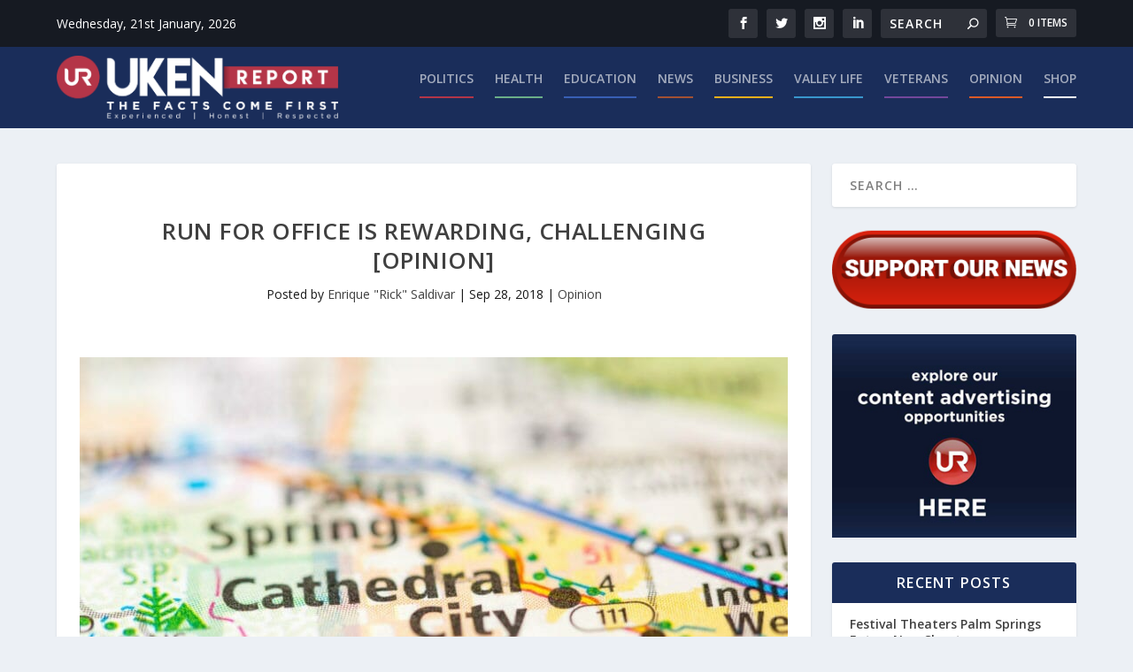

--- FILE ---
content_type: text/html; charset=utf-8
request_url: https://www.google.com/recaptcha/api2/aframe
body_size: 267
content:
<!DOCTYPE HTML><html><head><meta http-equiv="content-type" content="text/html; charset=UTF-8"></head><body><script nonce="cj5qnlfLri4zWFMkfVm-7Q">/** Anti-fraud and anti-abuse applications only. See google.com/recaptcha */ try{var clients={'sodar':'https://pagead2.googlesyndication.com/pagead/sodar?'};window.addEventListener("message",function(a){try{if(a.source===window.parent){var b=JSON.parse(a.data);var c=clients[b['id']];if(c){var d=document.createElement('img');d.src=c+b['params']+'&rc='+(localStorage.getItem("rc::a")?sessionStorage.getItem("rc::b"):"");window.document.body.appendChild(d);sessionStorage.setItem("rc::e",parseInt(sessionStorage.getItem("rc::e")||0)+1);localStorage.setItem("rc::h",'1768994878732');}}}catch(b){}});window.parent.postMessage("_grecaptcha_ready", "*");}catch(b){}</script></body></html>